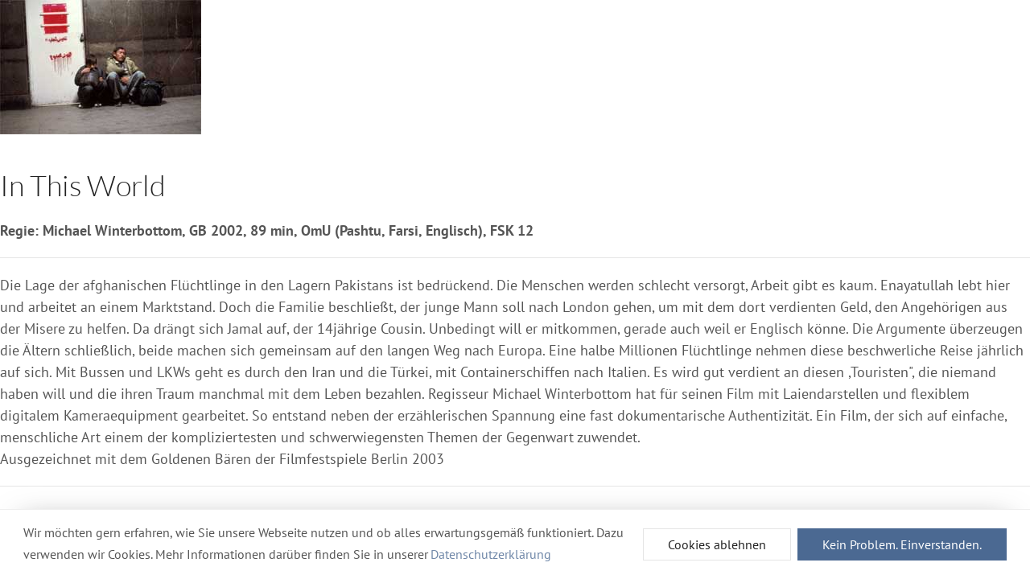

--- FILE ---
content_type: text/html; charset=utf-8
request_url: https://www.liwu.de/filme/archiv/1913-in-this-world?tmpl=component
body_size: 4005
content:
<!DOCTYPE html>
<html lang="de-de" dir="ltr">
<head>
    <meta charset="utf-8" />
	<base href="https://www.liwu.de/filme/archiv/1913-in-this-world" />
	<meta http-equiv="X-UA-Compatible" content="IE=edge" />
	<meta name="keywords" content="li.wu., Programmkino, Rostock, Kinderfilm, Schulvorstellungen, Originalfassungen, Arthouse, Metropol, Frieda23" />
	<meta name="rights" content="Lichtspieltheater Wundervoll Rostock" />
	<meta name="robots" content="index, follow" />
	<meta name="viewport" content="width=device-width,initial-scale=1" />
	<meta name="description" content="
Regie: Michael Winterbottom, GB 2002, 89 min, OmU (Pashtu, Farsi, Englisch), FSK 12" />
	<title>li.wu. – Programmkino in Rostock - In This World</title>
	<link href="https://www.liwu.de/filme/archiv/1913-in-this-world" rel="canonical" />
	<link href="/media/cck/css/cck.css" rel="stylesheet" />
	<link href="/media/cck/css/cck.responsive.css" rel="stylesheet" />
	<link href="/templates/master3/css/uikit.liwu-theme.min.css?1686923325" rel="stylesheet" />
	<link href="/templates/master3/css/custom.css?1685662491" rel="stylesheet" />
	<link href="/media/plg_system_kickgdpr/css/cookieconsent.min.css?2ebfd666d54ad9cb56f791ab13beeaca" rel="stylesheet" />
	<style>

/* Custom CSS */
.cc-window {
    font-family: inherit;
    color: #555 !important;
    line-height: inherit;
    background-image: none;
    background-color: rgba(255,255,255,0.9) !important;
    border-top: 1px solid rgba(100,100,100,0.1);
    box-shadow: 0 -11px 36px -27px rgba(120, 120, 120, 0.8);
}
.cc-revoke {
    font-family: inherit;
    z-index: 999 !important
}
.cc-btn {
 margin:0;
 border:none;
 overflow:visible;
 font:inherit;
 background-color:#4b6992 !important;
 color:#fff;
 border:1px solid transparent;
 -webkit-appearance:none;
 border-radius:0;
 display:inline-block;
 box-sizing:border-box;
 padding:0 30px;
 vertical-align:middle;
 font-size:.875rem;
 line-height:38px;
 text-align:center;
 text-decoration:none;
 text-transform:none;
 transition:.1s ease-in-out;
 transition-property:color,background-color,border-color;
}

.cc-btn::-moz-focus-inner {
 border:0;
 padding:0;
}

.cc-btn:first-child {
 background-color: #fff !important;
 color:#222 !important;
 border:1px solid #e5e5e5 !important;
}

.cc-btn:hover {
    text-decoration: none !important;
 background-color:#425d81 !important;
 color:#fff !important;
}

.cc-btn:first-child:hover {
 background-color: #fff !important;
 color:#222 !important;
 border-color:#b2b2b2 !important;
}

.cc-link {
    background: transparent linear-gradient(90deg, rgba(25, 55, 97, 0.1), rgba(25, 55, 97, 0.15)) no-repeat 0 100%;
    background-size: 100% 0%;
    background-position-y: 90%;
    color: rgba(75,105,146,0.8) !important;
    opacity: 1 !important;
    text-decoration: none !important;
    -moz-transition: all 0.2s 0.1s;
    -o-transition: all 0.2s 0.1s;
    -webkit-transition: all 0.2s 0.1s;
    transition: all 0.2s 0.1s;
}
.cc-link:hover {
    background: transparent linear-gradient(90deg, rgba(166, 184, 209, 0.2), rgba(166, 184, 209, 0.25)) no-repeat 0 100% !important;
    background-position-y: 100%;
    background-size: 100% 100%;
}
/* End Custom CSS */

	</style>
	<script src="/media/jui/js/jquery.min.js?2ebfd666d54ad9cb56f791ab13beeaca"></script>
	<script src="/media/jui/js/jquery-noconflict.js?2ebfd666d54ad9cb56f791ab13beeaca"></script>
	<script src="/media/jui/js/jquery-migrate.min.js?2ebfd666d54ad9cb56f791ab13beeaca"></script>
	<script src="/templates/master3/js/jui/bootstrap.min.js?2ebfd666d54ad9cb56f791ab13beeaca"></script>
	<script src="/media/cck/js/cck.core-3.18.2.min.js"></script>
	<script src="/media/uikit3/dist/js/uikit.min.js?2ebfd666d54ad9cb56f791ab13beeaca"></script>
	<script src="/media/uikit3/dist/js/uikit-icons.min.js?2ebfd666d54ad9cb56f791ab13beeaca"></script>
	<script src="/media/plg_system_kickgdpr/js/cookieconsent.min.js?2ebfd666d54ad9cb56f791ab13beeaca"></script>
	<script>
JCck.Core.baseURI = "";JCck.Core.sourceURI = "https://www.liwu.de";
       (function($) {
           UIkit.util.ready(function(){ });
        })();
    (function ($) {
     $(document).ready(function() {
        var iframe = $("#kinoheld-widget");
        
        $(".kinoheld-trigger").click(function() {
            var spinna = $("#spinnerKinoheld");
            var sauce = $(this).data("sauce");

            spinna.show();
            iframe.hide();
            UIkit.modal("#modalKinoheld").show();
            UIkit.tooltip($(this)).hide();

            $("#kinoheld-widget").load(function(){
                iframe.show();
                spinna.hide();
            });

            iframe.attr("src", sauce);
        });

        $("#modalKinoheld").on({
            'hide.uk.modal': function(){
                iframe.attr("src", "");
            }
        });
     });
})(jQuery);
    var _paq = window._paq || [];// Start Cookie Alert
window.addEventListener("load", function(){
window.cookieconsent.initialise({
  "palette": {
    "popup": {
      "background": "#4b6992",
      "text": "#ffffff"
    },
    "button": {
      "background": "#f1d600",
      "text": "#ffffff",
    }
  },
  "theme": "block",
  "position": "bottom",
  "type": "opt-in",
  "revokable": false,
  "revokeBtn": "<div class=\"cc-revoke {{classes}}\">Datenschutz</div>",
  "content": {
    "message": "Wir möchten gern erfahren, wie Sie unsere Webseite nutzen und ob alles erwartungsgemäß funktioniert. Dazu verwenden wir Cookies. Mehr Informationen darüber finden Sie in unserer",
    "dismiss": "Verstanden",
    "allow": "Kein Problem. Einverstanden.",
    "deny": "Cookies ablehnen",
    "link": "Datenschutzerklärung",
    "imprint_link": "Impressum",
    "href": "/haftung-datenschutz#datenschutz",
  },
  "cookie": {
    "expiryDays": 365
  },
  "elements": {
    "messagelink": "<span id=\"cookieconsent:desc\" class=\"cc-message\">{{message}}<a aria-label=\"learn more about cookies\" role=\"button\" tabindex=\"0\" class=\"cc-link\" href=\"/haftung-datenschutz#datenschutz\" target=\"_self\">{{link}}</a></span>"
  },
  onInitialise: function (status) {
    handleCookies(status);
  },
  onStatusChange: function (status, chosenBefore) {
    handleCookies(status);
    setTimeout(function(){ location.reload(); }, 0);
  },
  onRevokeChoice: function () {
    handleCookies(status);
  }
})});
// End Cookie Alert
function handleCookies(status){
  if (status == "allow") {
    // Matomo
    /* tracker methods like "setCustomDimension" should be called before "trackPageView" */
    _paq.push(['trackPageView']);
    _paq.push(['enableLinkTracking']);
    (function() {
        var u="//www.liwu.de/piwik/";
        _paq.push(['setTrackerUrl', u+'matomo.php']);
        _paq.push(['setSiteId', '1']);
        var d=document, g=d.createElement('script'), s=d.getElementsByTagName('script')[0];
        g.type='text/javascript'; g.async=true; g.defer=true; g.src=u+'matomo.js'; s.parentNode.insertBefore(g,s);

    })();
    // End Matomo Code




    // Custom Code
                    
    // End Custom Code

  }
}

// Init handleCookies if the user doesn't choose any options
if (document.cookie.split(';').filter(function(item) {
    return item.indexOf('cookieconsent_status=') >= 0
}).length == 0) {
  handleCookies('notset');
};
	</script>
	<meta property="og:image" content="https://www.liwu.de/" />
	<meta property="og:description" content="
Regie: Michael Winterbottom, GB 2002, 89 min, OmU (Pashtu, Farsi, Englisch), FSK 12" />
	<meta property="og:title" content="li.wu. zeigt: »In This World«" />
	<meta property="og:type" content="article" />
	<meta property="og:url" content="https://www.liwu.de/filme/archiv/1913-in-this-world" />
	<meta property="og:site_name" content="li.wu. – Programmkino in Rostock" />

</head>
<body class="tmpl-layout--default sc-layout--Default option--com_content view--article Itemid--249">
    <div id="system-message-container"></div>
        <main id="content">
        <style></style><script></script><article class="uk-article item-page " itemscope itemtype="https://schema.org/Article">

    
        <h1 class="uk-hidden" itemprop="headline">In This World</h1>
    
    <meta itemprop="inLanguage" content="de-DE" />

    
    <div class="uk-article-meta">
        
        
        
            </div>

    
    <div itemprop="articleBody">
        <figure class="uk-inline uk-animation-fade uk-margin-remove"><img src="/images/filmbild_alt/in-this-world.jpg" alt="In This World" title="In This World">  </figure>
		<div class="uk-hidden@s uk-text-right uk-text-mini">© </div>
  	     
	  <h1 class="uk-h2">In This World</h1>
	  <p><strong>Regie: Michael Winterbottom, GB 2002, 89 min, OmU (Pashtu, Farsi, Englisch), FSK 12</strong></p>
	  <hr><p>Die Lage der afghanischen Fl&uuml;chtlinge in den Lagern Pakistans ist bedr&uuml;ckend. Die Menschen werden schlecht versorgt, Arbeit gibt es kaum. Enayatullah lebt hier und arbeitet an einem Marktstand. Doch die Familie beschlie&szlig;t, der junge Mann soll nach London gehen, um mit dem dort verdienten Geld, den Angeh&ouml;rigen aus der Misere zu helfen. Da dr&auml;ngt sich Jamal auf, der 14j&auml;hrige Cousin. Unbedingt will er mitkommen, gerade auch weil er Englisch k&ouml;nne. Die Argumente &uuml;berzeugen die &Auml;ltern schlie&szlig;lich, beide machen sich gemeinsam auf den langen Weg nach Europa. Eine halbe Millionen Fl&uuml;chtlinge nehmen diese beschwerliche Reise j&auml;hrlich auf sich. Mit Bussen und LKWs geht es durch den Iran und die T&uuml;rkei, mit Containerschiffen nach Italien. Es wird gut verdient an diesen ,Touristen&quot;, die niemand haben will und die ihren Traum manchmal mit dem Leben bezahlen. Regisseur Michael Winterbottom hat f&uuml;r seinen Film mit Laiendarstellen und flexiblem digitalem Kameraequipment gearbeitet. So entstand neben der erz&auml;hlerischen Spannung eine fast dokumentarische Authentizit&auml;t. Ein Film, der sich auf einfache, menschliche Art einem der kompliziertesten und schwerwiegensten Themen der Gegenwart zuwendet.<br />Ausgezeichnet mit dem Goldenen B&auml;ren der Filmfestspiele Berlin 2003</p><div id="termine" class="uk-modal-hidden">
	  	<hr>
	</div><div id="modalKinoheld" class="uk-modal-full" uk-modal>
        <div class="uk-modal-dialog uk-padding uk-width-auto">
            <button class="uk-modal-close-full" type="button" uk-close></button>
            
            <div id="spinnerKinoheld" class="uk-position-center" uk-spinner"></div>
            <div uk-height-viewport><iframe id="kinoheld-widget" name="kinoheld-widget" width="100%" height="980" style="border: 0 none;" allowpaymentrequest="1"></iframe></div>
        </div>
      </div>
    </div>

    </article>    </main>
    </body>
</html>
